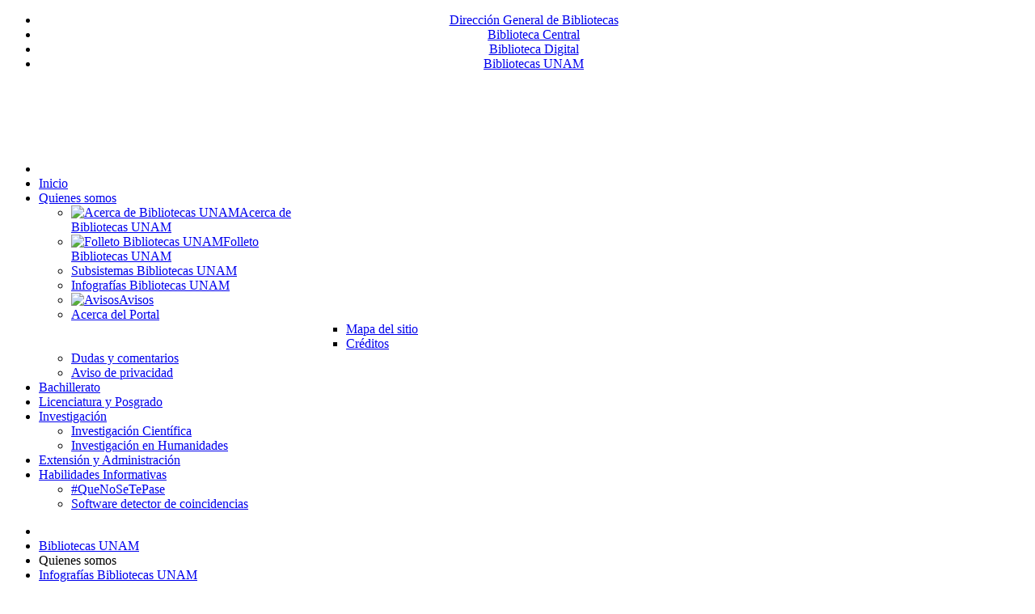

--- FILE ---
content_type: text/html; charset=utf-8
request_url: https://bibliotecas.unam.mx/index.php/quienes-somos/infografias/297-bibliotecas-unam-2022
body_size: 29462
content:
 <!DOCTYPE html>
<!-- jsn_blank_pro 1.1.0 -->
<html prefix="og: http://ogp.me/ns#" lang="*" dir="ltr">
<head>
<!-- Google Tag Manager -->
<script>(function(w,d,s,l,i){w[l]=w[l]||[];w[l].push({'gtm.start':
new Date().getTime(),event:'gtm.js'});var f=d.getElementsByTagName(s)[0],
j=d.createElement(s),dl=l!='dataLayer'?'&l='+l:'';j.async=true;j.src=
'https://www.googletagmanager.com/gtm.js?id='+i+dl;f.parentNode.insertBefore(j,f);
})(window,document,'script','dataLayer','GTM-T5ZCQBQ');</script>
<!-- End Google Tag Manager -->

<!-- Google tag (gtag.js) -->
<script async src="https://www.googletagmanager.com/gtag/js?id=G-R698ZHXN4V"></script>
<script>
  window.dataLayer = window.dataLayer || [];
  function gtag(){dataLayer.push(arguments);}
  gtag('js', new Date());

  gtag('config', 'G-R698ZHXN4V');
</script>
<!-- ENDS Google Tag -->

	<base href="https://bibliotecas.unam.mx/index.php/quienes-somos/infografias/297-bibliotecas-unam-2022" />
	<meta http-equiv="content-type" content="text/html; charset=utf-8" />
	<meta name="keywords" content="bibliotecas unam sistema bibliotecario información" />
	<meta name="author" content="Nadia Ivonne Maldonado Fabián" />
	<meta name="description" content="En este Portal, puedes encontrar los datos de cada una de las Bibliotecas que integran el Sistema Bibliotecario y de Información de la Universidad Nacional Autónoma de México. Además puedes acceder a los Catálogos de cada una de las Bibliotecas y a sus respectivos sitios Web (en caso de contar con uno). " />
	<meta name="generator" content="Joomla! - Open Source Content Management" />
	<title>Bibliotecas UNAM - Bibliotecas UNAM 2022</title>
	<link href="/templates/jsn_blank_pro/favicon.ico" rel="shortcut icon" type="image/vnd.microsoft.icon" />
	<link href="https://cdnjs.cloudflare.com/ajax/libs/simple-line-icons/2.4.1/css/simple-line-icons.min.css" rel="stylesheet" type="text/css" />
	<link href="/components/com_k2/css/k2.css?v=2.8.0" rel="stylesheet" type="text/css" />
	<link href="/media/modals/css/bootstrap.min.css" rel="stylesheet" type="text/css" />
	<link href="/components/com_imageshow/assets/css/style.css" rel="stylesheet" type="text/css" />
	<link href="/media/jui/css/bootstrap.min.css?40437f2792e97585eecac58f6b83c9e3" rel="stylesheet" type="text/css" />
	<link href="/media/jui/css/bootstrap-responsive.min.css?40437f2792e97585eecac58f6b83c9e3" rel="stylesheet" type="text/css" />
	<link href="/media/jui/css/bootstrap-extended.css?40437f2792e97585eecac58f6b83c9e3" rel="stylesheet" type="text/css" />
	<link href="/plugins/system/jsntplframework/assets/3rd-party/bootstrap/css/bootstrap-frontend.min.css" rel="stylesheet" type="text/css" />
	<link href="/plugins/system/jsntplframework/assets/3rd-party/bootstrap/css/bootstrap-responsive-frontend.min.css" rel="stylesheet" type="text/css" />
	<link href="/templates/jsn_blank_pro/css/print.css" rel="stylesheet" type="text/css" media="Print" />
	<link href="/templates/system/css/system.css" rel="stylesheet" type="text/css" />
	<link href="/templates/system/css/general.css" rel="stylesheet" type="text/css" />
	<link href="/templates/jsn_blank_pro/css/template.css" rel="stylesheet" type="text/css" />
	<link href="/templates/jsn_blank_pro/css/template_pro.css" rel="stylesheet" type="text/css" />
	<link href="/templates/jsn_blank_pro/css/colors/grey.css" rel="stylesheet" type="text/css" />
	<link href="/templates/jsn_blank_pro/css/styles/custom.css" rel="stylesheet" type="text/css" />
	<link href="/templates/jsn_blank_pro/css/layouts/jsn_wide.css" rel="stylesheet" type="text/css" />
	<link href="/templates/jsn_blank_pro/css/layouts/jsn_mobile.css" rel="stylesheet" type="text/css" />
	<link href="/templates/jsn_blank_pro/css/custom.css" rel="stylesheet" type="text/css" />
	<link href="/media/system/css/modal.css?40437f2792e97585eecac58f6b83c9e3" rel="stylesheet" type="text/css" />
	<style type="text/css">
		div.jsn-modulecontainer ul.menu-mainmenu ul li,
		div.jsn-modulecontainer ul.menu-mainmenu ul {
			width: 300px;
		}
		div.jsn-modulecontainer ul.menu-mainmenu ul ul {
		
				margin-left: 300px;
				margin-left: 300px\9;
			
		}
		div.jsn-modulecontainer ul.menu-mainmenu li.jsn-submenu-flipback ul ul {
		
				right: 300px;
				right: 300px\9;
			
		}
		#jsn-pos-toolbar div.jsn-modulecontainer ul.menu-mainmenu ul ul {
		
				margin-right: 300px;
				margin-right: 300px\9;
				margin-left : auto
		}
	
	div.jsn-modulecontainer ul.menu-sidemenu ul,
	div.jsn-modulecontainer ul.menu-sidemenu ul li {
		width: 200px;
	}
	div.jsn-modulecontainer ul.menu-sidemenu li ul {
		right: -200px;
	}
	body.jsn-direction-rtl div.jsn-modulecontainer ul.menu-sidemenu li ul {
		left: -200px;
		right: auto;
	}
	div.jsn-modulecontainer ul.menu-sidemenu ul ul {
		margin-left: 199px;
	}		.dj-hideitem { display: none !important; }

	</style>
	<script type="application/json" class="joomla-script-options new">{"csrf.token":"796f8b7c6d9192a201906aa8cb3829e4","system.paths":{"root":"","base":""},"rl_modals":{"class":"modal_link","defaults":{"opacity":"0.8","maxWidth":"95%","maxHeight":"95%","current":"{current} \/ {total}","previous":"Anterior","next":"Siguiente","close":"Cerrar","xhrError":"Error en la carga de contenidos.","imgError":"Error en la carga de la imagen."}}}</script>
	<script src="/media/jui/js/jquery.min.js?40437f2792e97585eecac58f6b83c9e3" type="text/javascript"></script>
	<script src="/media/jui/js/jquery-noconflict.js?40437f2792e97585eecac58f6b83c9e3" type="text/javascript"></script>
	<script src="/media/jui/js/jquery-migrate.min.js?40437f2792e97585eecac58f6b83c9e3" type="text/javascript"></script>
	<script src="/media/k2/assets/js/k2.frontend.js?v=2.8.0&amp;sitepath=/" type="text/javascript"></script>
	<script src="/media/jui/js/bootstrap.min.js?40437f2792e97585eecac58f6b83c9e3" type="text/javascript"></script>
	<script src="/media/system/js/caption.js?40437f2792e97585eecac58f6b83c9e3" type="text/javascript"></script>
	<script src="/media/system/js/core.js?40437f2792e97585eecac58f6b83c9e3" type="text/javascript"></script>
	<script src="/media/modals/js/jquery.touchSwipe.min.js" type="text/javascript"></script>
	<script src="/media/modals/js/jquery.colorbox-min.js" type="text/javascript"></script>
	<script src="/media/modals/js/script.min.js?v=9.5.4" type="text/javascript"></script>
	<script src="/media/system/js/mootools-core.js?40437f2792e97585eecac58f6b83c9e3" type="text/javascript"></script>
	<script src="/media/system/js/mootools-more.js?40437f2792e97585eecac58f6b83c9e3" type="text/javascript"></script>
	<script src="/plugins/system/jsntplframework/assets/joomlashine/js/noconflict.js" type="text/javascript"></script>
	<script src="/plugins/system/jsntplframework/assets/joomlashine/js/utils.js" type="text/javascript"></script>
	<script src="/templates/jsn_blank_pro/js/jsn_template.js" type="text/javascript"></script>
	<script src="/media/system/js/modal.js?40437f2792e97585eecac58f6b83c9e3" type="text/javascript"></script>
	<script src="https://www.google.com/recaptcha/api.js?onload=JoomlaInitReCaptcha2&render=explicit&hl=es-ES" type="text/javascript"></script>
	<script src="/media/plg_captcha_recaptcha/js/recaptcha.min.js" type="text/javascript"></script>
	<script src="/plugins/system/jsntplframework/assets/3rd-party/cookieconsent/cookieconsent.js" type="text/javascript"></script>
	<script type="text/javascript">
jQuery(function($){ $(".dropdown-toggle").dropdown(); });jQuery(window).on('load',  function() {
				new JCaption('img.caption');
			});
				JSNTemplate.initTemplate({
					templatePrefix			: "jsn_blank_pro_",
					templatePath			: "/templates/jsn_blank_pro",
					enableRTL				: 0,
					enableGotopLink			: 0,
					enableMobile			: 1,
					enableMobileMenuSticky	: 1,
					enableDesktopMenuSticky	: 1,
					responsiveLayout		: ["mobile","wide"],
					mobileMenuEffect		: "slide-right"
				});
			
		jQuery(function($) {
			SqueezeBox.initialize({});
			initSqueezeBox();
			$(document).on('subform-row-add', initSqueezeBox);

			function initSqueezeBox(event, container)
			{
				SqueezeBox.assign($(container || document).find('a.modal').get(), {
					parse: 'rel'
				});
			}
		});

		window.jModalClose = function () {
			SqueezeBox.close();
		};

		// Add extra modal close functionality for tinyMCE-based editors
		document.onreadystatechange = function () {
			if (document.readyState == 'interactive' && typeof tinyMCE != 'undefined' && tinyMCE)
			{
				if (typeof window.jModalClose_no_tinyMCE === 'undefined')
				{
					window.jModalClose_no_tinyMCE = typeof(jModalClose) == 'function'  ?  jModalClose  :  false;

					jModalClose = function () {
						if (window.jModalClose_no_tinyMCE) window.jModalClose_no_tinyMCE.apply(this, arguments);
						tinyMCE.activeEditor.windowManager.close();
					};
				}

				if (typeof window.SqueezeBoxClose_no_tinyMCE === 'undefined')
				{
					if (typeof(SqueezeBox) == 'undefined')  SqueezeBox = {};
					window.SqueezeBoxClose_no_tinyMCE = typeof(SqueezeBox.close) == 'function'  ?  SqueezeBox.close  :  false;

					SqueezeBox.close = function () {
						if (window.SqueezeBoxClose_no_tinyMCE)  window.SqueezeBoxClose_no_tinyMCE.apply(this, arguments);
						tinyMCE.activeEditor.windowManager.close();
					};
				}
			}
		};
		window.cookieconsent_options = {"learnMore":"","dismiss":"\u00a1Acepto!","message":"Este sitio Web usa cookies para mejorar su experiencia como visitante.","link":null,"theme":"\/plugins\/system\/jsntplframework\/assets\/3rd-party\/cookieconsent\/styles\/dark-bottom.css"};jQuery(function($){ initTooltips(); $("body").on("subform-row-add", initTooltips); function initTooltips (event, container) { container = container || document;$(container).find(".hasTooltip").tooltip({"html": true,"container": "body"});} });
	</script>
	<meta name="viewport" content="width=device-width, initial-scale=1.0, maximum-scale=2.0" />

	<!-- html5.js and respond.min.js for IE less than 9 -->
	<!--[if lt IE 9]>
		<script src="http://html5shim.googlecode.com/svn/trunk/html5.js"></script>
		<script src="/plugins/system/jsntplframework/assets/3rd-party/respond/respond.min.js"></script>
	<![endif]-->
	


<script>
  (function(i,s,o,g,r,a,m){i['GoogleAnalyticsObject']=r;i[r]=i[r]||function(){
  (i[r].q=i[r].q||[]).push(arguments)},i[r].l=1*new Date();a=s.createElement(o),
  m=s.getElementsByTagName(o)[0];a.async=1;a.src=g;m.parentNode.insertBefore(a,m)
  })(window,document,'script','//www.google-analytics.com/analytics.js','ga');

  ga('create', 'UA-105550153-2', 'auto');
  ga('send', 'pageview');

</script>
<!-- Universal Google Analytics Plugin by PB Web Development -->


</head>
<body id="jsn-master" class="jsn-textstyle-custom jsn-color-grey jsn-direction-ltr jsn-responsive jsn-mobile jsn-joomla-30  jsn-com-content jsn-view-article jsn-itemid-3115"><div class="dj-offcanvas-wrapper"><div class="dj-offcanvas-pusher"><div class="dj-offcanvas-pusher-in">

<!-- Google Tag Manager (noscript) -->
<noscript><iframe src="https://www.googletagmanager.com/ns.html?id=GTM-T5ZCQBQ"
height="0" width="0" style="display:none;visibility:hidden"></iframe></noscript>
<!-- End Google Tag Manager (noscript) -->

	<a name="top" id="top"></a>
		<div id="jsn-page">
		
	
				<div id="jsn-newmenu">
				<div id="jsn-footer-inner">
                    <div id="jsn-newmenumodules" class="jsn-newmodulescontainer jsn-modulescontainer1 row-fluid">
										<div align="center" id="jsn-pos-newmenu" class="span24">
							<div class=" jsn-modulecontainer"><div class="jsn-modulecontainer_inner"><div class="jsn-modulecontent">
<div class="jsn-mod-custom">
	<ul id="portalesDGB">
<li class="dgb"><a title="Ir al Portal Web de la Dirección General de Bibliotecas, UNAM" href="https://www.dgb.unam.mx" target="_blank" rel="noopener noreferrer">Dirección General de Bibliotecas</a></li>
<li class="bc"><a title="Ir al Portal Web de Biblioteca Central UNAM" href="https://www.bibliotecacentral.unam.mx/" target="_blank" rel="noopener noreferrer">Biblioteca Central</a></li>
<li class="bidi"><a title="Ir al Portal Web de la Biblioteca Digital, UNAM" href="https://www.bidi.unam.mx" target="_blank" rel="noopener noreferrer">Biblioteca Digital</a></li>
<li class="bibliotecas"><a title="Estás en el Portal Web de Bibliotecas UNAM, DGB" href="https://www.bibliotecas.unam.mx/" target="_parent">Bibliotecas UNAM</a></li>
<!--li>English version</li--></ul></div><div class="clearbreak"></div></div></div></div>
						</div>
										<div class="clearbreak"></div>
					</div>
				</div>
			</div>
				
					
	
	

	
		<div id="jsn-logo" class="row-fluid">
								</div>
                

 

            			<div id="jsn-content-top">
				<div id="jsn-pos-content-top" class="jsn-modulescontainer jsn-horizontallayout jsn-modulescontainer1 row-fluid">
					<div class=" jsn-modulecontainer span12"><div class="jsn-modulecontainer_inner"><div><div><div class="jsn-modulecontent">
<div class="jsn-mod-custom">
	<div>
<table id="nada" class="nada" style="width: 100%; padding: 0px; border-spacing: 0px; height: 80px; margin-left: auto; margin-right: auto;" border="0" cellspacing="0" cellpadding="0">
<tbody>
<tr>
<td width="4%"> </td>
<td align="left"><a title="Visita el Portal Web de la Universidad Nacional Autónoma de México, UNAM" href="https://www.unam.mx" target="_blank" rel="alternate noopener noreferrer"><img class="demo-responsive-image" style="float: left; margin-top: 0px; margin-bottom: 0px;" src="/images/escudoUNAM-DGB00.png" alt="" /></a></td>
<td> </td>
<td align="right"><a title="Ir a la página principal del Portal Web de Bibliotecas UNAM, DGB" href="/index.php" rel="alternate"><img class="demo-responsive-image" style="float: right; margin-top: 0px; margin-bottom: 0px;" src="/images/bibliotecasUNAM250.png" alt="" /></a></td>
<td width="8%"> </td>
</tr>
</tbody>
</table>
</div></div><div class="clearbreak"></div></div></div></div></div></div>
				</div>
			</div>
			                
                
                
                
        
<!-- Aquí iba la posición "newmenu" -->        

        
                
		<div id="jsn-header">
			<div id="jsn-header-inner" class="clearafter">
				
							<div id="jsn-menu" class="row-fluid">
									<div id="jsn-pos-mainmenu"  class="row-fluid">
 						<div class=" jsn-modulecontainer"><div class="jsn-modulecontainer_inner"><div class="jsn-modulecontent"><span id="jsn-menu-toggle-parent" class="jsn-menu-toggle"><i class="fa fa-navicon"></i></span>
<ul class="menu-mainmenu">
	<li class="jsn-menu-mobile-control"><span class="close-menu"><i class="fa fa-times"></i></span></li> 
	<li  class="first   "><a class="clearfix" href="/index.php" >
	<i class="fa fa-home "></i>	<span>
		<span class="jsn-menutitle"> Inicio</span>	</span>
</a></li><li  class="active parent   "><a class="clearfix" href="javascript: void(0)">
	<i class="fa fa-info-circle "></i>	<span>
		<span class="jsn-menutitle"> Quienes somos</span>	</span>
  </a>
<span class="jsn-menu-toggle right-10"></span><ul><li  class="first"><a class="clearfix" href="/index.php/quienes-somos/acerca-de-bibliotecas-unam" >
		<span>
		<span class="jsn-menutitle"><img src="/images/bulletN.png" alt="Acerca de Bibliotecas UNAM" /><span class="image-title">Acerca de Bibliotecas UNAM</span> </span>	</span>
</a></li><li  class=""><a class="clearfix" href="/index.php/quienes-somos/folleto-bibliotecas-unam" >
		<span>
		<span class="jsn-menutitle"><img src="/images/bulletN.png" alt="Folleto Bibliotecas UNAM" /><span class="image-title">Folleto Bibliotecas UNAM</span> </span>	</span>
</a></li><li  class=""><a class="clearfix" href="/index.php/quienes-somos/subsistemas-bibliotecas-unam" >
		<span>
		<span class="jsn-menutitle">Subsistemas Bibliotecas UNAM</span>	</span>
</a></li><li  class="current active"><a class="current clearfix" href="/index.php/quienes-somos/infografias" >
		<span>
		<span class="jsn-menutitle">Infografías Bibliotecas UNAM</span>	</span>
</a></li><li  class=""><a class="clearfix" href="/index.php/quienes-somos/avisos" >
		<span>
		<span class="jsn-menutitle"><img src="/images/bulletN.png" alt="Avisos" /><span class="image-title">Avisos</span> </span>	</span>
</a></li><li  class="parent"><a class="clearfix" href="javascript: void(0)">
		<span>
		<span class="jsn-menutitle">Acerca del Portal</span>	</span>
  </a>
<span class="jsn-menu-toggle right-10"></span><ul><li  class="first"><a class="clearfix" href="/index.php/quienes-somos/acerca-del-portal/mapa-del-sitio" >
		<span>
		<span class="jsn-menutitle">Mapa del sitio</span>	</span>
</a></li><li  class="last"><a class="clearfix" href="/index.php/quienes-somos/acerca-del-portal/creditos" >
		<span>
		<span class="jsn-menutitle">Créditos</span>	</span>
</a></li></ul></li><li  class=""><a class="clearfix" href="/index.php/quienes-somos/dudas-comentarios" >
		<span>
		<span class="jsn-menutitle">Dudas y comentarios</span>	</span>
</a></li><li  class="last"><a class="clearfix" href="/index.php/quienes-somos/aviso-de-privacidad" >
		<span>
		<span class="jsn-menutitle">Aviso de privacidad</span>	</span>
</a></li></ul></li><li  class="  "><a class="clearfix" href="/index.php/bachillerato" >
	<i class="fa fa-university "></i>	<span>
		<span class="jsn-menutitle">Bachillerato</span>	</span>
</a></li><li  class="  "><a class="clearfix" href="/index.php/licenciatura-y-posgrado" >
	<i class="fa fa-graduation-cap "></i>	<span>
		<span class="jsn-menutitle">Licenciatura y Posgrado</span>	</span>
</a></li><li  class="parent   "><a class="clearfix" href="javascript: void(0)">
	<i class="fa fa-cogs "></i>	<span>
		<span class="jsn-menutitle">Investigación</span>	</span>
  </a>
<span class="jsn-menu-toggle right-10"></span><ul><li  class="first   "><a class="clearfix" href="/index.php/investigacion/investigacion-cientifica" >
	<i class="fa fa-search-plus "></i>	<span>
		<span class="jsn-menutitle">Investigación Científica</span>	</span>
</a></li><li  class="last   "><a class="clearfix" href="/index.php/investigacion/investigacion-en-humanidades" >
	<i class="fa fa-cube "></i>	<span>
		<span class="jsn-menutitle">Investigación en Humanidades</span>	</span>
</a></li></ul></li><li  class="  "><a class="clearfix" href="/index.php/extension-y-administracion" >
	<i class="fa fa-cubes "></i>	<span>
		<span class="jsn-menutitle"> Extensión y Administración</span>	</span>
</a></li><li  class="parent   "><a class="clearfix" href="javascript: void(0)">
	<i class="fa fa-external-link "></i>	<span>
		<span class="jsn-menutitle">Habilidades Informativas</span>	</span>
  </a>
<span class="jsn-menu-toggle right-10"></span><ul><li  class="first"><a class="clearfix" href="/index.php/desarrollo-de-habilidades-informativas/quenosetepase" >
		<span>
		<span class="jsn-menutitle">#QueNoSeTePase</span>	</span>
</a></li><li  class="last"><a class="clearfix" href="/index.php/desarrollo-de-habilidades-informativas/software-detector-de-coincidencias" >
		<span>
		<span class="jsn-menutitle">Software detector de coincidencias</span>	</span>
</a></li></ul></li></ul><div class="clearbreak"></div></div></div></div>
						 					</div>
 					            <div class="clearbreak"></div>
				</div>
						</div>
		</div>

		<div id="jsn-body">
					<div id="jsn-content-top">
				<div id="jsn-pos-content-top" class="jsn-modulescontainer jsn-horizontallayout jsn-modulescontainer1 row-fluid">
					<div class=" jsn-modulecontainer span12"><div class="jsn-modulecontainer_inner"><div><div><div class="jsn-modulecontent"><div id="jsn-pos-breadcrumbs" class="">
<ul class="breadcrumb ">
<li class="active"><span class="divider"><i class="icon-location" class="hasTooltip" title="Está aquí: "></i></span></li><li><a href="/index.php" class="pathway">Bibliotecas UNAM</a><span class="divider"></span></li><li><span> Quienes somos</span><span class="divider"></span></li><li><a href="/index.php/quienes-somos/infografias" class="pathway">Infografías Bibliotecas UNAM</a></li><li><span class="divider"></span><span>Bibliotecas UNAM 2022</span></li></ul>	
</div><div class="clearbreak"></div></div></div></div></div></div>
				</div>
			</div>
						<div id="jsn-content" class="">
				<div id="jsn-content_inner"  class="row-fluid">
						<div id="jsn-maincontent" class="span12 order1  row-fluid">
					<div id="jsn-maincontent_inner">
								<div id="jsn-centercol" class="span12 order1 "><div id="jsn-centercol_inner">
									<div id="jsn-mainbody-content" class=" jsn-hasmainbody">
											
                                    <div id="jsn-mainbody">
										<div id="system-message-container">
	</div>

										<div class="item-page" itemscope itemtype="http://schema.org/Article">
	<meta itemscope itemprop="mainEntityOfPage" itemType="https://schema.org/WebPage" itemid="https://google.com/article"/>
			<meta itemprop="inLanguage" content="es-ES" />
							<div class="page-header">
					<h1> Infografías Bibliotecas UNAM </h1>
				</div>
													<div class="page-header">
		<h2 itemprop="headline">
																					<a href="/index.php/quienes-somos/infografias/297-bibliotecas-unam-2022" itemprop="url"> Bibliotecas UNAM 2022</a>
																		</h2>
																			</div>
										<div class="jsn-article-toolbar">
											<div class="article-info muted full-left">
							<dl class="article-info">
								<dt class="article-info-term">Detalles</dt>

																				
																	<dd class="published">
										<i class="fa fa-calendar"></i>
										<time datetime="2023-10-05T16:24:47-05:00" itemprop="datePublished">
											Publicado: 05 Octubre 2023										</time>
									</dd>
								
																										
																			<dd class="hits">
											<i class="fa fa-eye"></i>
											<meta itemprop="interactionCount" content="UserPageVisits:3064" />
											Visto: 3064										</dd>
																								</dl>
						</div>
																							<div class="btn-group pull-right"> 
								<a class="btn dropdown-toggle" data-toggle="dropdown" href="#" role="button"> <span class="fa fa-cog"></span><span class="caret"></span></a>
								<ul class="dropdown-menu">
																			<li><i class="print-icon"></i><a href="/index.php/quienes-somos/infografias/297-bibliotecas-unam-2022?tmpl=component&amp;print=1&amp;layout=default" title="Imprimir el artículo < Bibliotecas UNAM 2022 >" onclick="window.open(this.href,'win2','status=no,toolbar=no,scrollbars=yes,titlebar=no,menubar=no,resizable=yes,width=640,height=480,directories=no,location=no'); return false;" rel="nofollow">			<span class="icon-print" aria-hidden="true"></span>
		Imprimir	</a> </li>
																												<li> <i class="email-icon"></i> <a href="/index.php/component/mailto/?tmpl=component&amp;template=jsn_blank_pro&amp;link=fe5807a56ca6cbf50675d2ba8743bf32942ca419" title="Enviar el enlace a un amigo" onclick="window.open(this.href,'win2','width=400,height=550,menubar=yes,resizable=yes'); return false;" rel="nofollow">			<span class="icon-envelope" aria-hidden="true"></span>
		Correo electrónico	</a> </li>
																										</ul>
							</div>
															</div>
						
						
																									<div itemprop="articleBody">
					
<p><img src="/images/quienes_somos/infografias/infografia-BIBUNAM-2022.jpg" alt="Acerca de Bibliotecas UNAM, Infografía año 2022" /></p>
<p>Conoce más detalles sobre la <a title="Ir a la Estadística del Sistema Bibliotecario y de Información de la UNAM (SIBIUNAM) 2022" href="https://www.dgb.unam.mx/index.php/sistema-bibliotecario/censo-sibiunam/resultados-censo-2022" target="_blank" rel="noopener noreferrer">Estadística del Sistema Bibliotecario y de Información de la UNAM (SIBIUNAM) 2022</a>.</p>				</div>

													</div>
									</div>
                                    
									</div>
		        				</div></div> <!-- end centercol -->
        				</div></div> <!-- end jsn-maincontent -->
		                </div>
            </div>
					<div id="jsn-content-bottom">
				<div id="jsn-content-bottom-inner">
									<div id="jsn-usermodules3" class="jsn-modulescontainer jsn-modulescontainer1 row-fluid">
										<div id="jsn-pos-user6" class="span12 order1 ">
							<div class=" jsn-modulecontainer"><div class="jsn-modulecontainer_inner"><div><div><div class="jsn-modulecontent">
<div class="jsn-mod-custom">
	</div><div class="clearbreak"></div></div></div></div></div></div>
						</div>
														</div>
								</div>
            </div>
				</div>
        
        
        			<div id="jsn-newbottom">
				<div id="jsn-footer-inner">
                    <div id="jsn-newbottommodules" class="jsn-modulescontainer jsn-modulescontainer1 row-fluid">
										<div align="center" id="jsn-pos-newbottom" class="span24">
							<div class=" jsn-modulecontainer"><div class="jsn-modulecontainer_inner"><div class="jsn-modulecontent">
<div class="jsn-mod-custom">
	<p> 
<div id="footerPortal"> 
    <!-- MENU DGB FOOTER --> 
    <div id="menuFooterDGB"> 
    <ul class="menuFooter"> 
        <!--li>Políticas de privacidad</li-->  
        <!--li>Aviso de privacidad</li--> 
        <li><i class="fa fa-envelope"></i> <a href="/index.php/quienes-somos/dudas-comentarios" rel="alternate">Dudas y comentarios</a></li> 
        <li><i class="fa fa-sitemap"></i> <a href="/index.php/quienes-somos/acerca-del-portal/mapa-del-sitio" rel="alternate">Mapa de sitio</a></li> 
        <li><i class="fa fa-user"></i> <a href="/index.php/quienes-somos/acerca-del-portal/creditos">Créditos</a></li> 
     <li><i class="fa fa-lock"></i> <a href="/index.php/quienes-somos/aviso-de-privacidad" rel="alternate">Aviso de privacidad</li> 
             <li class="noDisplay displayM"><i class="fa fa-facebook-official"></i> <a href="https://www.facebook.com/bibliotecasUNAM" target="_blank">Facebook</a></li> 
            <!--li class="noDisplay displayM"><i class="fa fa-youtube-play"></i> <a href="https://www.youtube.com/user/bibliotecasUNAM" target="_blank">YouTube</a></li--> 
        <li><i class="fa fa-external-link"></i> <a href="http://www.transparencia.unam.mx/" target="_blank" rel="alternate noopener noreferrer">Transparencia UNAM</a></li> 
    </ul>  
    </div> 
     
         <div id="redesSociales" class="noDisplayM"> 
            <ul> 
            <li><a href="https://www.facebook.com/bibliotecasUNAM" target="_blank"><img src="/images/iconos/FB-f-Logo__blue_100.png" width="30px"></a></li> 
     <li><a href="https://twitter.com/bibliotecasUNAM" target="_blank"><img src="/images/iconos/x-logo.png" width="30px"></a></li> 
            <li><a href="https://www.youtube.com/user/bibliotecasUNAM" target="_blank"><img src="/images/iconos/YouTube-logo-full01_color.png" width="71" height="32"></a></li> 
            <li><img src="/images/firma/2024/Nuestra-Gran-Universidad-Firma_gris_140x83.png" width="140" height="83"></li> 
            </ul> 
        </div> 
     
    <div id="datosDGBFooter"> 
        <div id="logoDGBFooter"> 
            <a title="Dirección General de Bibliotecas y Servicios Digitales de Información" href="/index.php"><img title="" src="/images/bibliotecasUNAM-DGB-9c9d9d.png" alt=""></a> 
        </div> 
        <div id="txtLogoDGBFooter"> 
            <ul> 
            <li>© 2017-2026 https://www.bibliotecas.unam.mx </li> 
            <li>Todos los derechos reservados.</li> 
            <li>Dirección General de Bibliotecas, UNAM.</li> 
            <li>Circuito Interior s/n, Ciudad Universitaria.</li> 
            <li>Alcaldía Coyoacán. C.P. 04510 México, CDMX.</li> 
            </ul> 
        </div> 
        <!--div id="redesSociales"> 
            <ul> 
            <li><a href="https://www.facebook.com/bibliotecasUNAM" target="_blank"><img src="/images/iconos/FB-f-Logo__blue_100.png" width="40px"></a></li> 
            <li><a href="https://www.youtube.com/user/bibliotecasUNAM" target="_blank"><img src="/images/iconos/YouTube-logo-full01_color.png" width="89" height="40"></a></li> 
            <li><img src="/images/logo_universidad_nacion_e8bbd1.png" width="142" height="80"></li> 
            </ul> 
        </div--> 
    </div> 
</div> 
</p></div><div class="clearbreak"></div></div></div></div><div class=" jsn-modulecontainer"><div class="jsn-modulecontainer_inner"><div class="jsn-modulecontent"><div class="db8sitelastmodified">
        Última actualización: Martes 27 Enero 2026.</div><div class="clearbreak"></div></div></div></div>
						</div>
										<div class="clearbreak"></div>
					</div>
				</div>
			</div>
				
				        
        
        
        
                
        
                
			</div>
		<!--
    <p id="jsn-brand">
		&copy; 2026 <a href="http://dgb.unam.mx/">dgb.unam.mx</a> Todos los derechos reservados.
	</p>
    -->



<!-- Matomo -->
<script type="text/javascript">
  var _paq = window._paq || [];
  /* tracker methods like "setCustomDimension" should be called before "trackPageView" */
  _paq.push(['trackPageView']);
  _paq.push(['enableLinkTracking']);
  (function() {
    var u="https://matomo.dgb.unam.mx/";
    _paq.push(['setTrackerUrl', u+'matomo.php']);
    _paq.push(['setSiteId', '9']);
    var d=document, g=d.createElement('script'), s=d.getElementsByTagName('script')[0];
    g.type='text/javascript'; g.async=true; g.defer=true; g.src=u+'matomo.js'; s.parentNode.insertBefore(g,s);
  })();
</script>
<!-- End Matomo Code --></div></div></div></body>
</html>
